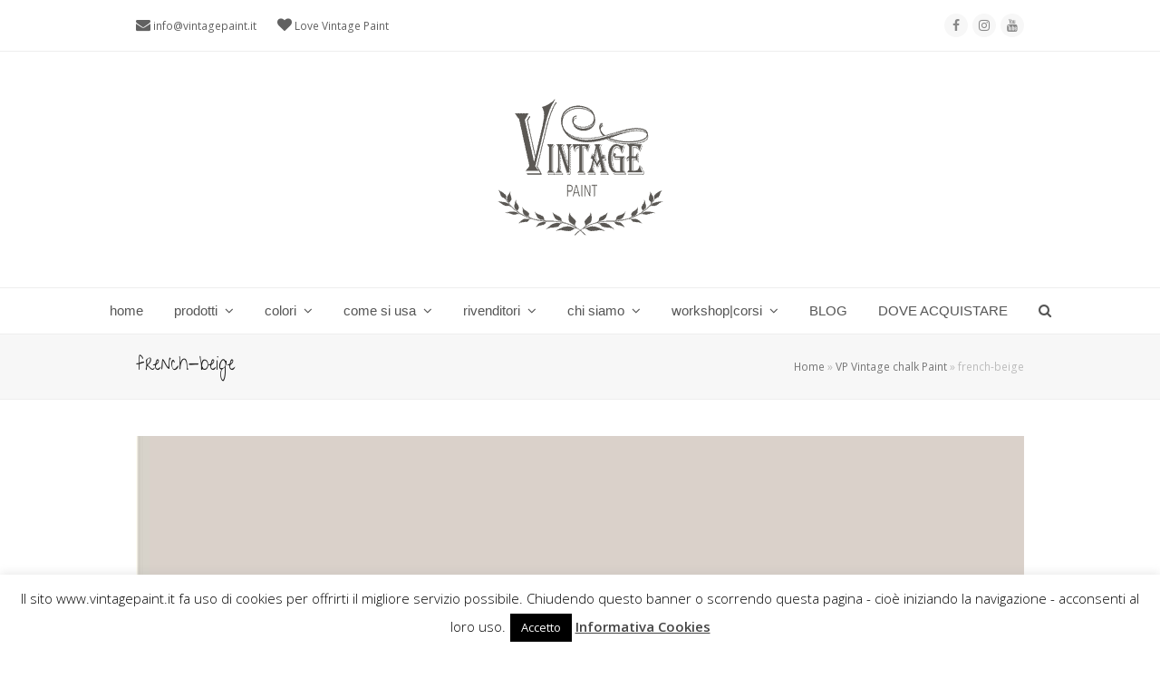

--- FILE ---
content_type: text/html; charset=UTF-8
request_url: https://vintagepaint.it/vintage-chalk-paint-vernici-shabby-chic/french-beige-5/
body_size: 21470
content:
<!doctype html><html lang="it-IT" itemscope itemtype="http://schema.org/WebPage"><head><meta charset="UTF-8"><link rel="profile" href="https://gmpg.org/xfn/11"><style>#wpadminbar #wp-admin-bar-wccp_free_top_button .ab-icon:before {
	content: "\f160";
	color: #02CA02;
	top: 3px;
}
#wpadminbar #wp-admin-bar-wccp_free_top_button .ab-icon {
	transform: rotate(45deg);
}</style><meta name='robots' content='index, follow, max-image-preview:large, max-snippet:-1, max-video-preview:-1' /><meta name="generator" content="Total WordPress Theme v5.0.8"><meta name="viewport" content="width=device-width, initial-scale=1"><meta http-equiv="X-UA-Compatible" content="IE=edge" /><title>french-beige - vintagepaint</title><link rel="canonical" href="https://vintagepaint.it/wp-content/uploads/2014/10/french-beige4.jpg" /><meta property="og:locale" content="it_IT" /><meta property="og:type" content="article" /><meta property="og:title" content="french-beige - vintagepaint" /><meta property="og:url" content="https://vintagepaint.it/wp-content/uploads/2014/10/french-beige4.jpg" /><meta property="og:site_name" content="vintagepaint" /><meta property="og:image" content="https://vintagepaint.it/wp-content/uploads/2014/10/french-beige4.jpg" /><meta property="og:image:width" content="1250" /><meta property="og:image:height" content="1250" /><meta property="og:image:type" content="image/jpeg" /> <script type="application/ld+json" class="yoast-schema-graph">{"@context":"https://schema.org","@graph":[{"@type":"Organization","@id":"https://vintagepaint.it/#organization","name":"vintagepaint","url":"https://vintagepaint.it/","sameAs":[],"logo":{"@type":"ImageObject","inLanguage":"it-IT","@id":"https://vintagepaint.it/#/schema/logo/image/","url":"https://vintagepaint.it/wp-content/uploads/2021/12/VP-logo-grigio-HP.png","contentUrl":"https://vintagepaint.it/wp-content/uploads/2021/12/VP-logo-grigio-HP.png","width":200,"height":200,"caption":"vintagepaint"},"image":{"@id":"https://vintagepaint.it/#/schema/logo/image/"}},{"@type":"WebSite","@id":"https://vintagepaint.it/#website","url":"https://vintagepaint.it/","name":"vintagepaint","description":"Vintage chalk paint la vernice shabby certificata Ecolabel","publisher":{"@id":"https://vintagepaint.it/#organization"},"potentialAction":[{"@type":"SearchAction","target":{"@type":"EntryPoint","urlTemplate":"https://vintagepaint.it/?s={search_term_string}"},"query-input":"required name=search_term_string"}],"inLanguage":"it-IT"},{"@type":"ImageObject","inLanguage":"it-IT","@id":"https://vintagepaint.it/wp-content/uploads/2014/10/french-beige4.jpg#primaryimage","url":"https://vintagepaint.it/wp-content/uploads/2014/10/french-beige4.jpg","contentUrl":"https://vintagepaint.it/wp-content/uploads/2014/10/french-beige4.jpg","width":1250,"height":1250},{"@type":"WebPage","@id":"https://vintagepaint.it/wp-content/uploads/2014/10/french-beige4.jpg","url":"https://vintagepaint.it/wp-content/uploads/2014/10/french-beige4.jpg","name":"french-beige - vintagepaint","isPartOf":{"@id":"https://vintagepaint.it/#website"},"primaryImageOfPage":{"@id":"https://vintagepaint.it/wp-content/uploads/2014/10/french-beige4.jpg#primaryimage"},"image":{"@id":"https://vintagepaint.it/wp-content/uploads/2014/10/french-beige4.jpg#primaryimage"},"thumbnailUrl":"https://vintagepaint.it/wp-content/uploads/2014/10/french-beige4.jpg","datePublished":"2014-10-11T14:09:01+00:00","dateModified":"2014-10-11T14:09:01+00:00","breadcrumb":{"@id":"https://vintagepaint.it/wp-content/uploads/2014/10/french-beige4.jpg#breadcrumb"},"inLanguage":"it-IT","potentialAction":[{"@type":"ReadAction","target":["https://vintagepaint.it/wp-content/uploads/2014/10/french-beige4.jpg"]}]},{"@type":"BreadcrumbList","@id":"https://vintagepaint.it/wp-content/uploads/2014/10/french-beige4.jpg#breadcrumb","itemListElement":[{"@type":"ListItem","position":1,"name":"Home","item":"https://vintagepaint.it/"},{"@type":"ListItem","position":2,"name":"VP Vintage chalk Paint","item":"https://vintagepaint.it/vintage-chalk-paint-vernici-shabby-chic/"},{"@type":"ListItem","position":3,"name":"french-beige"}]}]}</script> <link rel='dns-prefetch' href='//fonts.googleapis.com' /><link rel='dns-prefetch' href='//s.w.org' /><link rel="alternate" type="application/rss+xml" title="vintagepaint &raquo; Feed" href="https://vintagepaint.it/feed/" /><link rel='stylesheet' id='js_composer_front-css'  href='https://vintagepaint.it/wp-content/plugins/js_composer/assets/css/js_composer.min.css?ver=6.5.0' media='all' /><link rel='stylesheet' id='cookie-law-info-css'  href='https://vintagepaint.it/wp-content/cache/autoptimize/css/autoptimize_single_20e8490fab0dcf7557a5c8b54494db6f.css?ver=3.3.9.1' media='all' /><link rel='stylesheet' id='cookie-law-info-gdpr-css'  href='https://vintagepaint.it/wp-content/cache/autoptimize/css/autoptimize_single_359aca8a88b2331aa34ac505acad9911.css?ver=3.3.9.1' media='all' /><link rel='stylesheet' id='wpex-google-font-open-sans-css'  href='//fonts.googleapis.com/css2?family=Open+Sans:ital,wght@0,100;0,200;0,300;0,400;0,500;0,600;0,700;0,800;0,900;1,100;1,200;1,300;1,400;1,500;1,600;1,700;1,800;1,900&#038;display=swap&#038;subset=latin' media='all' /><link rel='stylesheet' id='wpex-google-font-give-you-glory-css'  href='//fonts.googleapis.com/css2?family=Give+You+Glory:ital,wght@0,100;0,200;0,300;0,400;0,500;0,600;0,700;0,800;0,900;1,100;1,200;1,300;1,400;1,500;1,600;1,700;1,800;1,900&#038;display=swap&#038;subset=latin' media='all' /><link rel='stylesheet' id='wpex-style-css'  href='https://vintagepaint.it/wp-content/cache/autoptimize/css/autoptimize_single_90056205cb5d95a7194c2827da0eae22.css?ver=5.0.8' media='all' /><link rel='stylesheet' id='wpex-mobile-menu-breakpoint-max-css'  href='https://vintagepaint.it/wp-content/cache/autoptimize/css/autoptimize_single_5d0302af144e5a203b01a0b107274c68.css?ver=5.0.8' media='only screen and (max-width:959px)' /><link rel='stylesheet' id='wpex-mobile-menu-breakpoint-min-css'  href='https://vintagepaint.it/wp-content/themes/Total/assets/css/wpex-mobile-menu-breakpoint-min.css?ver=5.0.8' media='only screen and (min-width:960px)' /><link rel='stylesheet' id='wpex-wpbakery-css'  href='https://vintagepaint.it/wp-content/cache/autoptimize/css/autoptimize_single_ed477d8d02f6e2224105b4da030b8607.css?ver=5.0.8' media='all' /><link rel='stylesheet' id='ticons-css'  href='https://vintagepaint.it/wp-content/themes/Total/assets/lib/ticons/css/ticons.min.css?ver=5.0.8' media='all' /><link rel='stylesheet' id='vcex-shortcodes-css'  href='https://vintagepaint.it/wp-content/cache/autoptimize/css/autoptimize_single_23284556b1cdfd660ac462f48bfda1ea.css?ver=5.0.8' media='all' /><link rel='stylesheet' id='sib-front-css-css'  href='https://vintagepaint.it/wp-content/cache/autoptimize/css/autoptimize_single_af1456e33d7180e00002f436e794138b.css?ver=46d74e0a811a33824eeffbac084aac52' media='all' /> <script defer src='https://vintagepaint.it/wp-includes/js/jquery/jquery.min.js?ver=3.6.0' id='jquery-core-js'></script> <script defer src='https://vintagepaint.it/wp-includes/js/jquery/jquery-migrate.min.js?ver=3.3.2' id='jquery-migrate-js'></script> <script defer id="cookie-law-info-js-extra" src="[data-uri]"></script> <script defer src='https://vintagepaint.it/wp-content/cache/autoptimize/js/autoptimize_single_c5592a6fda4d0b779f56db2d5ddac010.js?ver=3.3.9.1' id='cookie-law-info-js'></script> <script defer id="sib-front-js-js-extra" src="[data-uri]"></script> <script defer src='https://vintagepaint.it/wp-content/cache/autoptimize/js/autoptimize_single_84e18e27eece4754ccb51cd2b604c6b5.js?ver=1768564432' id='sib-front-js-js'></script> <link rel="https://api.w.org/" href="https://vintagepaint.it/wp-json/" /><link rel="alternate" type="application/json" href="https://vintagepaint.it/wp-json/wp/v2/media/392" /><link rel="EditURI" type="application/rsd+xml" title="RSD" href="https://vintagepaint.it/xmlrpc.php?rsd" /><link rel="wlwmanifest" type="application/wlwmanifest+xml" href="https://vintagepaint.it/wp-includes/wlwmanifest.xml" /><link rel='shortlink' href='https://vintagepaint.it/?p=392' /><link rel="alternate" type="application/json+oembed" href="https://vintagepaint.it/wp-json/oembed/1.0/embed?url=https%3A%2F%2Fvintagepaint.it%2Fvintage-chalk-paint-vernici-shabby-chic%2Ffrench-beige-5%2F" /><link rel="alternate" type="text/xml+oembed" href="https://vintagepaint.it/wp-json/oembed/1.0/embed?url=https%3A%2F%2Fvintagepaint.it%2Fvintage-chalk-paint-vernici-shabby-chic%2Ffrench-beige-5%2F&#038;format=xml" /> <script defer id="wpcp_disable_selection" src="[data-uri]"></script> <script defer id="wpcp_disable_Right_Click" src="[data-uri]"></script> <style>.unselectable
{
-moz-user-select:none;
-webkit-user-select:none;
cursor: default;
}
html
{
-webkit-touch-callout: none;
-webkit-user-select: none;
-khtml-user-select: none;
-moz-user-select: none;
-ms-user-select: none;
user-select: none;
-webkit-tap-highlight-color: rgba(0,0,0,0);
}</style> <script defer id="wpcp_css_disable_selection" src="[data-uri]"></script> <link rel="icon" href="https://vintagepaint.it/wp-content/uploads/2014/10/favicon.jpg" sizes="32x32"><link rel="shortcut icon" href="https://vintagepaint.it/wp-content/uploads/2014/10/favicon.jpg"><link rel="apple-touch-icon" href="https://vintagepaint.it/wp-content/uploads/2014/10/favicon.jpg" sizes="57x57" ><link rel="apple-touch-icon" href="https://vintagepaint.it/wp-content/uploads/2015/07/favicon-ipad.jpg" sizes="76x76" ><link rel="apple-touch-icon" href="https://vintagepaint.it/wp-content/uploads/2015/07/favicon-iphone.jpg" sizes="120x120"><link rel="apple-touch-icon" href="https://vintagepaint.it/wp-content/uploads/2015/07/favicon-ipad-retina.png" sizes="114x114"><link rel="preload" href="https://vintagepaint.it/wp-content/themes/Total/assets/lib/ticons/fonts/ticons-webfont.woff2" type="font/woff2" as="font" crossorigin><script defer type="text/javascript" src="https://cdn.brevo.com/js/sdk-loader.js"></script> <script defer src="[data-uri]"></script><script defer type="text/javascript" src="https://cdn.by.wonderpush.com/sdk/1.1/wonderpush-loader.min.js"></script> <script defer src="[data-uri]"></script><noscript><style>body .wpex-vc-row-stretched, body .vc_row-o-full-height { visibility: visible; }</style></noscript><style id="wp-custom-css">#site-navigation .dropdown-menu ul.sub-menu li.menu-item a:hover{color:#769abf}.vc_separator.vc_separator_align_center h4{text-align:center;font-family:inherit;color:#769abf;padding:15px 15px;font-size:30px}.wpb_accordion .wpb_accordion_wrapper .wpb_accordion_header{background-color:#769abf!important}.wpb_accordion .wpb_accordion_wrapper .wpb_accordion_header a{color:#fff!important}.wpb_accordion .wpb_accordion_wrapper h3 a:before{color:#fff!important}.vc_toggle_default .vc_toggle_title{background-color:#769abf!important}.vc_toggle_default.vc_toggle_color_default .vc_toggle_title h4:before{color:#fff!important}.vc_toggle_default.vc_toggle_color_default .vc_toggle_title h4{color:#fff!important}</style><noscript><style>.wpb_animate_when_almost_visible { opacity: 1; }</style></noscript><style data-type="wpex-css" id="wpex-css">/*ACCENT HOVER COLOR*/.wpex-bg-accent_alt,.wpex-hover-bg-accent_alt:hover,.post-edit a:hover,.theme-button:hover,input[type="submit"]:hover,button:hover,.button:hover,.active >.theme-button,.theme-button.active,.wpex-carousel .owl-prev:hover,.wpex-carousel .owl-next:hover,#site-navigation .menu-button >a >span.link-inner:hover{background-color:#769abf}.wpex-text-accent_alt,.wpex-hover-text-accent_alt:hover{color:#769abf}/*TYPOGRAPHY*/body{font-family:"Open Sans",sans-serif;font-weight:400;font-size:13px}#site-navigation .dropdown-menu .link-inner{font-family:Century Gothic,CenturyGothic,AppleGothic,sans-serif;font-weight:400;font-size:15px}h1,h2,h3,h4,h5,h6,.theme-heading,.page-header-title,.wpex-heading,.vcex-heading,.entry-title{font-family:"Give You Glory"}h1,.wpex-h1{font-family:"Give You Glory"}h2,.wpex-h2{font-family:"Give You Glory";font-weight:500}.footer-widget .widget-title{font-family:"Give You Glory";font-weight:500;font-size:20px}/*CUSTOMIZER STYLING*/a,h1 a:hover,h2 a:hover,h3 a:hover,h4 a:hover,h5 a:hover,h6 a:hover,.entry-title a:hover,.meta a:hover,.wpex-heading a:hover,.vcex-module a:hover .wpex-heading,.vcex-icon-box-link-wrap:hover .wpex-heading{color:#769abf}.theme-button,input[type="submit"],button,#site-navigation .menu-button >a >span.link-inner,.button,.added_to_cart{background-color:#769abf}.container,.boxed-main-layout #wrap{width:1366px}.toggle-bar-btn{border-top-color:#769abf;border-right-color:#769abf}#toggle-bar-wrap{background:#769abf}#site-header{background-color:#ffffff}#site-header-sticky-wrapper{background-color:#ffffff}#site-header-sticky-wrapper.is-sticky #site-header{background-color:#ffffff}.footer-has-reveal #site-header{background-color:#ffffff}#searchform-header-replace{background-color:#ffffff}body.wpex-has-vertical-header #site-header{background-color:#ffffff}.wpex-sticky-header-holder.is-sticky #site-header{opacity:0.95}#site-navigation .dropdown-menu >li.menu-item >a:hover,#site-navigation .dropdown-menu >li.menu-item.dropdown.sfHover >a{color:#769abf}#site-navigation .dropdown-menu >li.menu-item.current-menu-item >a,#site-navigation .dropdown-menu >li.menu-item.current-menu-parent >a{color:#769abf}.wpex-dropdown-top-border #site-navigation .dropdown-menu li.menu-item ul.sub-menu{border-top-color:#769abf!important}.header-drop-widget{border-top-color:#769abf!important}#site-header #site-navigation .dropdown-menu ul.sub-menu >li.menu-item.current-menu-item >a{color:#769abf}#sidr-main{background-color:#ffffff}#sidr-main li,#sidr-main ul,.sidr-class-mobile-menu-searchform input,.sidr-class-mobile-menu-searchform{border-color:#769abf}.sidr a:hover,.sidr-class-menu-item-has-children.active >a{color:#769abf}#sidebar .widget-title{color:#769abf}#footer-callout-wrap{background-color:#999999;color:#ffffff}#footer-callout .theme-button{background:#d2d2d2;color:#4f4f4f}#footer-callout .theme-button:hover{background:#4f4f4f;color:#ffffff}.footer-widget .widget-title{color:#ffffff}.vc_column-inner{margin-bottom:40px}@media only screen and (min-width:960px){body.has-sidebar .content-area,.wpex-content-w{width:800px}#sidebar{width:350px}}@media only screen and (max-width:767px){.container,.boxed-main-layout #wrap{width:90%}}@media only screen and (min-width:960px) and (max-width:1280px){.container,.boxed-main-layout #wrap{width:980px}body.has-sidebar .content-area,.wpex-content-w{width:680px}#sidebar{width:250px}}@media only screen and (min-width:768px) and (max-width:959px){.container,.boxed-main-layout #wrap{width:700px}body.has-sidebar .content-area,.wpex-content-w{width:100%}#sidebar{width:100%}}@media only screen and (min-width:480px) and (max-width:767px){.container,.boxed-main-layout #wrap{width:90%}}</style> <script defer id="ze-snippet" src="https://static.zdassets.com/ekr/snippet.js?key=252bcc77-73c9-45b6-89b7-0b40bf7157ce"></script> </head><body data-rsssl=1 class="attachment attachment-template-default attachmentid-392 attachment-jpeg wp-custom-logo wp-embed-responsive unselectable wpex-theme wpex-responsive full-width-main-layout no-composer wpex-live-site wpex-has-primary-bottom-spacing content-full-width has-topbar sidebar-widget-icons hasnt-overlay-header wpex-mobile-toggle-menu-icon_buttons has-mobile-menu wpex-share-p-horizontal wpex-disable-mm-focus-styles wpb-js-composer js-comp-ver-6.5.0 vc_responsive"><div class="wpex-site-overlay"></div> <a href="#content" class="skip-to-content">skip to Main Content</a><span data-ls_id="#site_top"></span><div id="outer-wrap" class="wpex-clr"><div id="wrap" class="wpex-clr"><div id="top-bar-wrap" class="wpex-text-sm wpex-border-b wpex-border-main wpex-border-solid"><div id="top-bar" class="container wpex-relative wpex-py-15 wpex-md-flex wpex-justify-between wpex-items-center wpex-text-center wpex-md-text-initial"><div id="top-bar-content" class="has-content top-bar-left wpex-clr"> <span class="ticon ticon-envelope" style="color:000;font-size:16px;"></span> <a href="mailto:info@vintagepaint.it">info@vintagepaint.it</a> <span class="ticon ticon-heart" style="color:000;margin-left:20px;font-size:16px;"></span> Love Vintage Paint</div><div id="top-bar-social" class="top-bar-right wpex-mt-10 wpex-md-mt-0 social-style-flat-round"><ul id="top-bar-social-list" class="wpex-inline-block wpex-list-none wpex-align-bottom wpex-m-0 wpex-last-mr-0"><li class="wpex-inline-block wpex-mr-5"><a href="https://www.facebook.com/VintagePaintItalia" title="Facebook" target="_blank" class="wpex-facebook wpex-social-btn wpex-social-btn-flat wpex-social-color-hover wpex-round" rel="noopener noreferrer"><span class="ticon ticon-facebook" aria-hidden="true"></span><span class="screen-reader-text">Facebook</span></a></li><li class="wpex-inline-block wpex-mr-5"><a href="https://www.instagram.com/vintagepaintitalia/" title="Instagram" target="_blank" class="wpex-instagram wpex-social-btn wpex-social-btn-flat wpex-social-color-hover wpex-round" rel="noopener noreferrer"><span class="ticon ticon-instagram" aria-hidden="true"></span><span class="screen-reader-text">Instagram</span></a></li><li class="wpex-inline-block wpex-mr-5"><a href="https://www.youtube.com/c/VintagePaintItalia" title="Youtube" target="_blank" class="wpex-youtube wpex-social-btn wpex-social-btn-flat wpex-social-color-hover wpex-round" rel="noopener noreferrer"><span class="ticon ticon-youtube" aria-hidden="true"></span><span class="screen-reader-text">Youtube</span></a></li></ul></div></div></div><header id="site-header" class="header-three wpex-full-width wpex-dropdowns-shadow-one custom-bg dyn-styles wpex-clr" itemscope="itemscope" itemtype="http://schema.org/WPHeader"><div id="site-header-inner" class="container wpex-clr"><div id="site-logo" class="site-branding header-three-logo wpex-clr"><div id="site-logo-inner" class="wpex-clr"><a id="site-logo-link" href="https://vintagepaint.it/" rel="home" class="main-logo"><img src="https://vintagepaint.it/wp-content/uploads/2021/12/VP-logo-grigio-HP.png" alt="vintagepaint" class="logo-img" data-no-retina data-skip-lazy /></a></div></div><div id="mobile-menu" class="wpex-mobile-menu-toggle show-at-mm-breakpoint"><div class="wpex-inline-flex wpex-items-center"> <a href="#" class="mobile-menu-toggle" role="button" aria-label="Toggle Mobile menu" aria-expanded="false"><span class="wpex-bars" aria-hidden="true"><span></span></span></a></div></div></div><div id="site-navigation-wrap" class="navbar-style-three fixed-nav wpex-dropdown-top-border hide-at-mm-breakpoint wpex-clr"><nav id="site-navigation" class="navigation main-navigation main-navigation-three wpex-clr container" itemscope="itemscope" itemtype="http://schema.org/SiteNavigationElement" aria-label="Main menu"><ul id="menu-principale" class="dropdown-menu main-navigation-ul sf-menu"><li id="menu-item-101" class="menu-item menu-item-type-post_type menu-item-object-page menu-item-home menu-item-101"><a href="https://vintagepaint.it/"><span class="link-inner">home</span></a></li><li id="menu-item-538" class="menu-item menu-item-type-custom menu-item-object-custom menu-item-has-children dropdown menu-item-538"><a href="#"><span class="link-inner">prodotti <span class="nav-arrow top-level ticon ticon-angle-down" aria-hidden="true"></span></span></a><ul class="sub-menu"><li id="menu-item-6029" class="menu-item menu-item-type-post_type menu-item-object-page menu-item-6029"><a href="https://vintagepaint.it/vintage-chalk-paint-vernici-shabby-chic/"><span class="link-inner">VP Vintage chalk Paint</span></a></li><li id="menu-item-3084" class="menu-item menu-item-type-post_type menu-item-object-page menu-item-3084"><a href="https://vintagepaint.it/vintage-effetto-cemento-industrial/"><span class="link-inner">VP Vintage Industrial effetto cemento</span></a></li><li id="menu-item-7513" class="menu-item menu-item-type-post_type menu-item-object-page menu-item-has-children dropdown menu-item-7513"><a href="https://vintagepaint.it/finiture-protettive-vernici-gesso-shabby-chic/"><span class="link-inner">finiture protettive<span class="nav-arrow second-level ticon ticon-angle-right" aria-hidden="true"></span></span></a><ul class="sub-menu"><li id="menu-item-544" class="menu-item menu-item-type-post_type menu-item-object-page menu-item-544"><a href="https://vintagepaint.it/finitura-cera-vintage-chalk-paint-shabby-chic/"><span class="link-inner">cera</span></a></li><li id="menu-item-1507" class="menu-item menu-item-type-post_type menu-item-object-page menu-item-1507"><a href="https://vintagepaint.it/finitura-vernice-protettiva-opaca-vintage-ultra-matt/"><span class="link-inner">vernice trasparente</span></a></li></ul></li><li id="menu-item-7521" class="menu-item menu-item-type-post_type menu-item-object-page menu-item-has-children dropdown menu-item-7521"><a href="https://vintagepaint.it/primer-fondi-antimacchia-aggrappante-antitannino-vernici-gesso-shabby-chic/"><span class="link-inner">primer e fondi<span class="nav-arrow second-level ticon ticon-angle-right" aria-hidden="true"></span></span></a><ul class="sub-menu"><li id="menu-item-7503" class="menu-item menu-item-type-post_type menu-item-object-page menu-item-7503"><a href="https://vintagepaint.it/primer-sigillante-fondo-aggrappante-antimacchia/"><span class="link-inner">primer|sigillante aggrappante</span></a></li><li id="menu-item-7502" class="menu-item menu-item-type-post_type menu-item-object-page menu-item-7502"><a href="https://vintagepaint.it/primer-fondo-base-antitannino-antimacchia/"><span class="link-inner">primer antitannino antimacchia</span></a></li></ul></li><li id="menu-item-8114" class="menu-item menu-item-type-post_type menu-item-object-page menu-item-has-children dropdown menu-item-8114"><a href="https://vintagepaint.it/polveri-effetti-decorativi-materici-patina-shabby-chic/"><span class="link-inner">polveri per effetti decorativi<span class="nav-arrow second-level ticon ticon-angle-right" aria-hidden="true"></span></span></a><ul class="sub-menu"><li id="menu-item-8128" class="menu-item menu-item-type-post_type menu-item-object-page menu-item-8128"><a href="https://vintagepaint.it/polvere-salina-strutturante-patina-scrostata-effetto-chippy/"><span class="link-inner">polvere salina strutturante</span></a></li><li id="menu-item-3774" class="menu-item menu-item-type-post_type menu-item-object-page menu-item-3774"><a href="https://vintagepaint.it/polvere-per-stencil-a-rilievo-3d/"><span class="link-inner">polvere materica per stencil a rilievo 3d</span></a></li><li id="menu-item-7174" class="menu-item menu-item-type-post_type menu-item-object-page menu-item-7174"><a href="https://vintagepaint.it/polvere-antichizzante-patine-antiche/"><span class="link-inner">polvere antichizzante per patine antiche</span></a></li></ul></li><li id="menu-item-7516" class="menu-item menu-item-type-post_type menu-item-object-page menu-item-7516"><a href="https://vintagepaint.it/craquele/"><span class="link-inner">craquelè</span></a></li><li id="menu-item-3030" class="menu-item menu-item-type-custom menu-item-object-custom menu-item-has-children dropdown menu-item-3030"><a href="#"><span class="link-inner">accessori decorativi<span class="nav-arrow second-level ticon ticon-angle-right" aria-hidden="true"></span></span></a><ul class="sub-menu"><li id="menu-item-543" class="menu-item menu-item-type-post_type menu-item-object-page menu-item-543"><a href="https://vintagepaint.it/pennelli-vintage-paint-vernici-shabby-chic/"><span class="link-inner">pennelli</span></a></li><li id="menu-item-966" class="menu-item menu-item-type-post_type menu-item-object-page menu-item-966"><a href="https://vintagepaint.it/carte-da-parati-tappezzeria-decorare-pareti/"><span class="link-inner">carta da parati</span></a></li><li id="menu-item-540" class="menu-item menu-item-type-post_type menu-item-object-page menu-item-540"><a href="https://vintagepaint.it/stencil-decorare-mobili-pareti-shabby-chic/"><span class="link-inner">stencil</span></a></li><li id="menu-item-8068" class="menu-item menu-item-type-post_type menu-item-object-page menu-item-8068"><a href="https://vintagepaint.it/fregi-decorativi-modellabili-woodwill/"><span class="link-inner">fregi decorativi modellabili</span></a></li><li id="menu-item-3357" class="menu-item menu-item-type-post_type menu-item-object-page menu-item-3357"><a href="https://vintagepaint.it/fregi-decorativi/"><span class="link-inner">fregi decorativi</span></a></li><li id="menu-item-1718" class="menu-item menu-item-type-post_type menu-item-object-page menu-item-1718"><a href="https://vintagepaint.it/rullo-decorativo/"><span class="link-inner">rullo decorativo</span></a></li><li id="menu-item-6309" class="menu-item menu-item-type-post_type menu-item-object-page menu-item-6309"><a href="https://vintagepaint.it/timbri-decorativi-riutilizzabili-shabby-chic-fai-da-te/"><span class="link-inner">timbri decorativi shabby chic</span></a></li><li id="menu-item-5825" class="menu-item menu-item-type-post_type menu-item-object-page menu-item-5825"><a href="https://vintagepaint.it/decorazioni-per-mobili-scritte-shabby-chic-per-trasferimento-immagine/"><span class="link-inner">scritte e decorazioni shabby chic</span></a></li><li id="menu-item-542" class="menu-item menu-item-type-post_type menu-item-object-page menu-item-542"><a href="https://vintagepaint.it/scatole-cartone-supporti-grezzi-da-decorare/"><span class="link-inner">supporti da decorare</span></a></li><li id="menu-item-541" class="menu-item menu-item-type-post_type menu-item-object-page menu-item-541"><a href="https://vintagepaint.it/accessori/"><span class="link-inner">altri accessori VP</span></a></li></ul></li><li id="menu-item-3029" class="menu-item menu-item-type-custom menu-item-object-custom menu-item-has-children dropdown menu-item-3029"><a href="#"><span class="link-inner">guida e libri<span class="nav-arrow second-level ticon ticon-angle-right" aria-hidden="true"></span></span></a><ul class="sub-menu"><li id="menu-item-3120" class="menu-item menu-item-type-post_type menu-item-object-page menu-item-3120"><a href="https://vintagepaint.it/guida-uso-vintage-chalk-paint/"><span class="link-inner">guida Vintage Paint</span></a></li><li id="menu-item-1543" class="menu-item menu-item-type-post_type menu-item-object-page menu-item-1543"><a href="https://vintagepaint.it/libro-vintage-paint/"><span class="link-inner">libri Vintage Paint</span></a></li></ul></li></ul></li><li id="menu-item-2698" class="menu-item menu-item-type-custom menu-item-object-custom menu-item-has-children dropdown menu-item-2698"><a href="#"><span class="link-inner">colori <span class="nav-arrow top-level ticon ticon-angle-down" aria-hidden="true"></span></span></a><ul class="sub-menu"><li id="menu-item-107" class="menu-item menu-item-type-post_type menu-item-object-page menu-item-107"><a href="https://vintagepaint.it/colori/"><span class="link-inner">colori VP</span></a></li><li id="menu-item-2759" class="menu-item menu-item-type-post_type menu-item-object-page menu-item-2759"><a href="https://vintagepaint.it/colori-murali-vintage-chalk-paint/"><span class="link-inner">colori murali VP</span></a></li><li id="menu-item-2776" class="menu-item menu-item-type-post_type menu-item-object-page menu-item-2776"><a href="https://vintagepaint.it/colori-metallizzati/"><span class="link-inner">colori metallici VP</span></a></li><li id="menu-item-6964" class="menu-item menu-item-type-post_type menu-item-object-page menu-item-6964"><a href="https://vintagepaint.it/colori-vp-vernice-effetto-cemento-stile-industriale/"><span class="link-inner">colori VP effetto cemento</span></a></li><li id="menu-item-4683" class="menu-item menu-item-type-post_type menu-item-object-page menu-item-4683"><a href="https://vintagepaint.it/mixare-i-colori-vintage-chalk-paint/"><span class="link-inner">mixare i colori VP</span></a></li><li id="menu-item-2986" class="menu-item menu-item-type-post_type menu-item-object-page menu-item-2986"><a href="https://vintagepaint.it/abbinamenti-colori-vintage-chalk-paint/"><span class="link-inner">palette colori VP</span></a></li></ul></li><li id="menu-item-547" class="menu-item menu-item-type-custom menu-item-object-custom menu-item-has-children dropdown menu-item-547"><a href="#"><span class="link-inner">come si usa <span class="nav-arrow top-level ticon ticon-angle-down" aria-hidden="true"></span></span></a><ul class="sub-menu"><li id="menu-item-258" class="menu-item menu-item-type-post_type menu-item-object-page menu-item-258"><a href="https://vintagepaint.it/istruzioni/"><span class="link-inner">istruzioni &#038; domande VP</span></a></li><li id="menu-item-6985" class="menu-item menu-item-type-post_type menu-item-object-page menu-item-6985"><a href="https://vintagepaint.it/come-si-usa-vernice-effetto-cemento/"><span class="link-inner">Istruzioni VP effetto cemento</span></a></li><li id="menu-item-7021" class="menu-item menu-item-type-post_type menu-item-object-page menu-item-7021"><a href="https://vintagepaint.it/faq-vernice-effetto-cemento-industriale/"><span class="link-inner">domande VP effetto cemento</span></a></li><li id="menu-item-113" class="menu-item menu-item-type-post_type menu-item-object-page menu-item-113"><a href="https://vintagepaint.it/prove-pratiche/"><span class="link-inner">TUTORIAL</span></a></li></ul></li><li id="menu-item-693" class="menu-item menu-item-type-custom menu-item-object-custom menu-item-has-children dropdown menu-item-693"><a href="#"><span class="link-inner">rivenditori <span class="nav-arrow top-level ticon ticon-angle-down" aria-hidden="true"></span></span></a><ul class="sub-menu"><li id="menu-item-6031" class="menu-item menu-item-type-post_type menu-item-object-page menu-item-6031"><a href="https://vintagepaint.it/punti-vendita-3-2-2/"><span class="link-inner">punti vendita</span></a></li><li id="menu-item-535" class="menu-item menu-item-type-post_type menu-item-object-page menu-item-535"><a href="https://vintagepaint.it/diventare-rivenditore/"><span class="link-inner">diventare rivenditore</span></a></li><li id="menu-item-5057" class="menu-item menu-item-type-post_type menu-item-object-page menu-item-5057"><a href="https://vintagepaint.it/videocorso-tecnica-shabby/"><span class="link-inner">videocorso tecnica shabby</span></a></li></ul></li><li id="menu-item-696" class="menu-item menu-item-type-custom menu-item-object-custom menu-item-has-children dropdown menu-item-696"><a href="#"><span class="link-inner">chi siamo <span class="nav-arrow top-level ticon ticon-angle-down" aria-hidden="true"></span></span></a><ul class="sub-menu"><li id="menu-item-261" class="menu-item menu-item-type-post_type menu-item-object-page menu-item-261"><a href="https://vintagepaint.it/chi-siamo/"><span class="link-inner">chi siamo</span></a></li><li id="menu-item-621" class="menu-item menu-item-type-post_type menu-item-object-page menu-item-621"><a href="https://vintagepaint.it/contatti-2/"><span class="link-inner">contatti</span></a></li><li id="menu-item-7400" class="menu-item menu-item-type-post_type menu-item-object-page menu-item-7400"><a href="https://vintagepaint.it/recensioni-vintage-chalk-paint/"><span class="link-inner">recensioni</span></a></li></ul></li><li id="menu-item-116" class="menu-item menu-item-type-post_type menu-item-object-page menu-item-has-children dropdown menu-item-116"><a href="https://vintagepaint.it/corsi/"><span class="link-inner">workshop|corsi <span class="nav-arrow top-level ticon ticon-angle-down" aria-hidden="true"></span></span></a><ul class="sub-menu"><li id="menu-item-5037" class="menu-item menu-item-type-post_type menu-item-object-page menu-item-5037"><a href="https://vintagepaint.it/corsi-tecnica-shabby-chic-ricolorare-mobili-chalk-paint/"><span class="link-inner">corsi tecnica shabby per privati</span></a></li><li id="menu-item-5038" class="menu-item menu-item-type-post_type menu-item-object-page menu-item-5038"><a href="https://vintagepaint.it/corsi-negozi-tecnica-shabby-chic-ricolorare-mobili-chalk-paint/"><span class="link-inner">corsi tecnica shabby per rivenditori</span></a></li></ul></li><li id="menu-item-10578" class="menu-item menu-item-type-post_type menu-item-object-page menu-item-10578"><a href="https://vintagepaint.it/blog-vintage-chalk-paint/"><span class="link-inner">BLOG</span></a></li><li id="menu-item-2441" class="menu-item menu-item-type-custom menu-item-object-custom menu-item-2441"><a href="https://vintagepaint.it/punti-vendita/"><span class="link-inner">DOVE ACQUISTARE</span></a></li><li class="search-toggle-li wpex-menu-extra menu-item"><a href="#" class="site-search-toggle search-dropdown-toggle"><span class="link-inner"><span class="wpex-menu-search-text">Cerca</span><span class="wpex-menu-search-icon ticon ticon-search" aria-hidden="true"></span></span></a><div id="searchform-dropdown" data-placeholder="Cerca" data-disable-autocomplete="true" class="header-searchform-wrap header-drop-widget wpex-invisible wpex-opacity-0 wpex-absolute wpex-shadow wpex-transition-all wpex-duration-200 wpex-translate-Z-0 wpex-text-initial wpex-z-10000 wpex-top-100 wpex-right-0 wpex-bg-white wpex-text-gray-600 wpex-border-accent wpex-border-solid wpex-border-t-3 wpex-p-15"><form method="get" class="searchform" action="https://vintagepaint.it/"> <label> <span class="screen-reader-text">Cerca</span> <input type="search" class="field" name="s" placeholder="Cerca" /> </label> <button type="submit" class="searchform-submit"><span class="ticon ticon-search" aria-hidden="true"></span><span class="screen-reader-text">Submit</span></button></form></div></li></ul></nav></div></header><main id="main" class="site-main wpex-clr"><header class="page-header default-page-header wpex-supports-mods has-aside wpex-relative wpex-mb-40 wpex-bg-gray-100 wpex-py-20 wpex-border-t wpex-border-b wpex-border-solid wpex-border-gray-200 wpex-text-gray-700"><div class="page-header-inner container wpex-md-flex wpex-md-flex-wrap wpex-md-items-center wpex-md-justify-between"><div class="page-header-content wpex-md-mr-15"><h1 class="page-header-title wpex-block wpex-m-0 wpex-inherit-font-family wpex-not-italic wpex-tracking-normal wpex-leading-normal wpex-font-normal wpex-text-2xl wpex-text-gray-900"itemprop="headline"> <span>french-beige</span></h1></div><div class="page-header-aside wpex-md-text-right"><nav class="site-breadcrumbs position-page_header_aside wpex-text-sm"><span class="breadcrumb-trail"><span><span><a href="https://vintagepaint.it/">Home</a> » <span><a href="https://vintagepaint.it/vintage-chalk-paint-vernici-shabby-chic/">VP Vintage chalk Paint</a> » <span class="breadcrumb_last">french-beige</span></span></span></span></span></nav></div></div></header><div class="container wpex-clr"><div id="primary" class="content-area"><div id="content" class="site-content"><div id="attachment-post-media"><img width="980" height="980" src="https://vintagepaint.it/wp-content/uploads/2014/10/french-beige4-1024x1024.jpg" class="wpex-align-middle" alt="" loading="lazy" srcset="https://vintagepaint.it/wp-content/uploads/2014/10/french-beige4-1024x1024.jpg 1024w, https://vintagepaint.it/wp-content/uploads/2014/10/french-beige4-150x150.jpg 150w, https://vintagepaint.it/wp-content/uploads/2014/10/french-beige4-300x300.jpg 300w, https://vintagepaint.it/wp-content/uploads/2014/10/french-beige4.jpg 1250w" sizes="(max-width: 980px) 100vw, 980px" /></div><div id="attachment-post-content" class="entry wpex-mt-20 wpex-clr"></div><div id="attachment-post-footer" class="wpex-mt-20 wpex-last-mb-0"> <strong>Downloads</strong>: <a href="https://vintagepaint.it/wp-content/uploads/2014/10/french-beige4.jpg" title="full (1250x1250)">full (1250x1250)</a> | <a href="https://vintagepaint.it/wp-content/uploads/2014/10/french-beige4-1024x1024.jpg" title="large (980x980)">large (980x980)</a> | <a href="https://vintagepaint.it/wp-content/uploads/2014/10/french-beige4-300x300.jpg" title="medium (300x300)">medium (300x300)</a> | <a href="https://vintagepaint.it/wp-content/uploads/2014/10/french-beige4-150x150.jpg" title="thumbnail (150x150)">thumbnail (150x150)</a></div></div></div></div></main><div id="footer-callout-wrap" class="wpex-bg-gray-100 wpex-py-30 wpex-border-solid wpex-border-gray-200 wpex-border-y wpex-text-gray-700"><div id="footer-callout" class="container wpex-md-flex wpex-md-items-center"><div id="footer-callout-left" class="footer-callout-content wpex-text-xl wpex-md-flex-grow wpex-md-w-75"><h2 style="text-align: center"><strong><span class="white-text">Diventa subito rivenditore ufficiale della Vintage Paint!</span> </strong></h2><p style="text-align: center">Scopri i vantaggi di rivendere questa magica pittura nel tuo negozio</p></div><div id="footer-callout-right" class="footer-callout-button wpex-mt-20 wpex-clr wpex-md-w-25 wpex-md-pl-20 wpex-md-mt-0"><a href="https://vintagepaint.it/diventare-rivenditore/" class="theme-button wpex-block wpex-text-center wpex-py-15 wpex-px-20 wpex-m-0 wpex-text-lg" target="_blank" rel="dofollow noopener noreferrer">SCOPRI COME</a></div></div></div><footer id="footer" class="site-footer wpex-bg-gray-A900 wpex-text-gray-600" itemscope="itemscope" itemtype="http://schema.org/WPFooter"><div id="footer-inner" class="site-footer-inner container wpex-pt-40 wpex-clr"><div id="footer-widgets" class="wpex-row wpex-clr gap-30"><div class="footer-box span_1_of_3 col col-1"><div id="custom_html-2" class="widget_text footer-widget widget wpex-pb-40 wpex-clr widget_custom_html"><div class="textwidget custom-html-widget"><iframe src="https://www.facebook.com/plugins/page.php?href=https%3A%2F%2Fwww.facebook.com%2FVintagePaintItalia%2F&tabs=timeline&width=340&height=500&small_header=false&adapt_container_width=true&hide_cover=false&show_facepile=true&appId=485800454769388" width="340" height="500" style="border:none;overflow:hidden" scrolling="no" frameborder="0" allowfullscreen="true" allow="autoplay; clipboard-write; encrypted-media; picture-in-picture; web-share"></iframe></div></div></div><div class="footer-box span_1_of_3 col col-2"><div id="wpex_recent_posts_thumb-3" class="footer-widget widget wpex-pb-40 wpex-clr widget_wpex_recent_posts_thumb"><div class="widget-title wpex-heading wpex-text-md wpex-mb-20">Ultime news</div><ul class="wpex-widget-recent-posts style-default"><li class="wpex-widget-recent-posts-li wpex-py-15 wpex-border-b wpex-border-solid wpex-border-main wpex-border-t"><a href="https://vintagepaint.it/bianco-natale-con-vintage-chalk-paint/" class="wpex-flex wpex-inherit-color-important wpex-no-underline"><div class="wpex-widget-recent-posts-thumbnail wpex-flex-shrink-0 wpex-mr-15"><img loading="lazy" class="wpex-align-middle" src="https://vintagepaint.it/wp-content/uploads/2025/12/3.12_3_11zon-65x65.webp" alt="Chalk Paint Bianca" width="65" height="65" /></div><div class="wpex-widget-recent-posts-details wpex-flex-grow"><div class="wpex-widget-recent-posts-title wpex-heading wpex-widget-heading">Bianco Natale con Vintage chalk Paint</div><div class="wpex-widget-recent-posts-date wpex-text-sm wpex-opacity-80">12/18/2025</div></div></a></li><li class="wpex-widget-recent-posts-li wpex-py-15 wpex-border-b wpex-border-solid wpex-border-main"><a href="https://vintagepaint.it/black-velvet-il-nero-chalk-piu-misterioso-per-ricolorare-i-tuoi-mobili/" class="wpex-flex wpex-inherit-color-important wpex-no-underline"><div class="wpex-widget-recent-posts-thumbnail wpex-flex-shrink-0 wpex-mr-15"><img loading="lazy" class="wpex-align-middle" src="https://vintagepaint.it/wp-content/uploads/2025/11/black-velvet-VP-65x65.webp" alt="" width="65" height="65" /></div><div class="wpex-widget-recent-posts-details wpex-flex-grow"><div class="wpex-widget-recent-posts-title wpex-heading wpex-widget-heading">Black Velvet: il nero chalk più misterioso per ricolorare i tuoi mobili!</div><div class="wpex-widget-recent-posts-date wpex-text-sm wpex-opacity-80">11/27/2025</div></div></a></li><li class="wpex-widget-recent-posts-li wpex-py-15 wpex-border-b wpex-border-solid wpex-border-main"><a href="https://vintagepaint.it/guida-vintage-chalk-paint/" class="wpex-flex wpex-inherit-color-important wpex-no-underline"><div class="wpex-widget-recent-posts-thumbnail wpex-flex-shrink-0 wpex-mr-15"><img loading="lazy" class="wpex-align-middle" src="https://vintagepaint.it/wp-content/uploads/2025/10/9-cover_11zon-65x65.webp" alt="Istruzioni D'uso Guida Vintage Chalk Paint" width="65" height="65" /></div><div class="wpex-widget-recent-posts-details wpex-flex-grow"><div class="wpex-widget-recent-posts-title wpex-heading wpex-widget-heading">È arrivata la nuova Guida Vintage Paint: impara a ricolorare i mobili senza carteggiare!</div><div class="wpex-widget-recent-posts-date wpex-text-sm wpex-opacity-80">10/16/2025</div></div></a></li><li class="wpex-widget-recent-posts-li wpex-py-15 wpex-border-b wpex-border-solid wpex-border-main"><a href="https://vintagepaint.it/trasforma-casa-colori-brillanti-vintage-chalk-paint/" class="wpex-flex wpex-inherit-color-important wpex-no-underline"><div class="wpex-widget-recent-posts-thumbnail wpex-flex-shrink-0 wpex-mr-15"><img loading="lazy" class="wpex-align-middle" src="https://vintagepaint.it/wp-content/uploads/2025/08/8-3_2_11zon-65x65.webp" alt="Colori Magic Paint Vintage Chalk Paint" width="65" height="65" /></div><div class="wpex-widget-recent-posts-details wpex-flex-grow"><div class="wpex-widget-recent-posts-title wpex-heading wpex-widget-heading">Trasforma la tua casa con i colori brillanti di Vintage Paint</div><div class="wpex-widget-recent-posts-date wpex-text-sm wpex-opacity-80">08/19/2025</div></div></a></li></ul></div></div><div class="footer-box span_1_of_3 col col-3"><div id="wpex_fontawesome_social_widget-2" class="footer-widget widget wpex-pb-40 wpex-clr widget_wpex_fontawesome_social_widget"><div class="widget-title wpex-heading wpex-text-md wpex-mb-20">Seguici su:</div><div class="wpex-fa-social-widget textleft"><ul class="wpex-list-none wpex-m-0 wpex-last-mr-0 wpex-text-md"  style="font-size:30px;"><li class="wpex-inline-block wpex-mb-5 wpex-mr-5"><a href="https://www.instagram.com/vintagepaintitalia/" title="Instagram" class="wpex-instagram wpex-social-btn wpex-social-btn-minimal wpex-social-color-hover wpex-round" rel="noopener noreferrer" target="_blank" style="height:60px;width:60px;line-height:60px;"><span class="ticon ticon-instagram" aria-hidden="true"></span><span class="screen-reader-text">Instagram</span></a></li></ul></div></div><div id="wpex_fontawesome_social_widget-3" class="footer-widget widget wpex-pb-40 wpex-clr widget_wpex_fontawesome_social_widget"><div class="widget-title wpex-heading wpex-text-md wpex-mb-20">Iscriviti al canale:</div><div class="wpex-fa-social-widget textleft"><ul class="wpex-list-none wpex-m-0 wpex-last-mr-0 wpex-text-md"  style="font-size:30px;"><li class="wpex-inline-block wpex-mb-5 wpex-mr-5"><a href="https://www.youtube.com/VintagePaintItalia" title="Youtube" class="wpex-youtube wpex-social-btn wpex-social-btn-minimal wpex-social-color-hover wpex-round" rel="noopener noreferrer" target="_blank" style="height:60px;width:60px;line-height:60px;"><span class="ticon ticon-youtube-play" aria-hidden="true"></span><span class="screen-reader-text">Youtube</span></a></li></ul></div></div><div id="wpex_info_widget-2" class="footer-widget widget wpex-pb-40 wpex-clr widget_wpex_info_widget"><div class="widget-title wpex-heading wpex-text-md wpex-mb-20">Laura Brugnoli</div><ul class="wpex-info-widget wpex-last-mb-0"><li class="wpex-info-widget-address wpex-flex wpex-mb-10"><div class="wpex-info-widget-icon wpex-mr-15"><span class="ticon ticon-map-marker" aria-hidden="true"></span></div><div class="wpex-info-widget-data wpex-flex-grow wpex-last-mb-0"><p>P.IVA 04822320265</p></div></li><li class="wpex-info-widget-email wpex-flex wpex-mb-10"><div class="wpex-info-widget-icon wpex-mr-15"><span class="ticon ticon-envelope" aria-hidden="true"></span></div><div class="wpex-info-widget-data wpex-flex-grow"><a href="mailto:info&#64;vi&#110;&#116;a&#103;&#101;pa&#105;&#110;&#116;&#46;&#105;t" class="wpex-inherit-color">info&#64;vi&#110;&#116;a&#103;&#101;pa&#105;&#110;&#116;&#46;&#105;t</a></div></li></ul></div><div id="text-5" class="footer-widget widget wpex-pb-40 wpex-clr widget_text"><div class="textwidget"><p><a href="https://vintagepaint.it/cookie-policy/">Cookie Policy</a><br /> <a href="https://vintagepaint.it/privacy/">Privacy Policy</a></p></div></div></div></div></div></footer><div id="footer-bottom" class="wpex-bg-gray-900 wpex-py-20 wpex-text-gray-500 wpex-text-sm wpex-text-center"><div id="footer-bottom-inner" class="container"><div class="footer-bottom-flex wpex-clr"><div id="copyright" class="wpex-last-mb-0"><p style="text-align: center"><span class="white-text">Copyright 2014-2026  - Tutti i diritti riservati Laura Brugnoli - testi, immagini e video soggetti a copyright</span></p></div><div id="footer-bottom-menu" class="wpex-mt-10" aria-label="Footer menu"><div class="menu-footer-container"><ul id="menu-footer" class="menu"><li id="menu-item-285" class="menu-item menu-item-type-post_type menu-item-object-page menu-item-285"><a href="https://vintagepaint.it/chi-siamo/">chi siamo</a></li><li id="menu-item-286" class="menu-item menu-item-type-post_type menu-item-object-page menu-item-286"><a href="https://vintagepaint.it/contatti-2/">contatti</a></li><li id="menu-item-676" class="menu-item menu-item-type-post_type menu-item-object-page menu-item-676"><a href="https://vintagepaint.it/corsi/">workshop|corsi</a></li></ul></div></div></div></div></div></div></div><div id="mobile-menu-search" class="wpex-hidden wpex-clr"><form method="get" action="https://vintagepaint.it/" class="mobile-menu-searchform"> <input type="search" name="s" autocomplete="off" placeholder="Cerca" aria-label="Search" /> <button type="submit" class="searchform-submit" aria-label="Submit search"><span class="ticon ticon-search"></span></button></form></div> <a href="#outer-wrap" id="site-scroll-top" class="wpex-block wpex-fixed wpex-round wpex-text-center wpex-box-content wpex-transition-all wpex-duration-200 wpex-bottom-0 wpex-right-0 wpex-mr-25 wpex-mb-25 wpex-no-underline wpex-bg-gray-100 wpex-text-gray-500 wpex-hover-bg-accent wpex-hover-text-white wpex-invisible wpex-opacity-0" data-scroll-speed="1000" data-scroll-offset="100" data-scroll-easing="easeInOutExpo"><span class="ticon ticon-chevron-up" aria-hidden="true"></span><span class="screen-reader-text">Back To Top</span></a><div id="cookie-law-info-bar" data-nosnippet="true"><span>Il sito www.vintagepaint.it fa uso di cookies per offrirti il migliore servizio possibile. Chiudendo questo banner o scorrendo questa pagina - cioè iniziando la navigazione - acconsenti al loro uso.<a role='button' data-cli_action="accept" id="cookie_action_close_header" class="medium cli-plugin-button cli-plugin-main-button cookie_action_close_header cli_action_button wt-cli-accept-btn">Accetto</a> <a href="https://vintagepaint.it/cookie-policy/" id="CONSTANT_OPEN_URL" target="_blank" class="cli-plugin-main-link">Informativa Cookies</a></span></div><div id="cookie-law-info-again" data-nosnippet="true"><span id="cookie_hdr_showagain">Privacy &amp; Cookies Policy</span></div><div class="cli-modal" data-nosnippet="true" id="cliSettingsPopup" tabindex="-1" role="dialog" aria-labelledby="cliSettingsPopup" aria-hidden="true"><div class="cli-modal-dialog" role="document"><div class="cli-modal-content cli-bar-popup"> <button type="button" class="cli-modal-close" id="cliModalClose"> <svg class="" viewBox="0 0 24 24"><path d="M19 6.41l-1.41-1.41-5.59 5.59-5.59-5.59-1.41 1.41 5.59 5.59-5.59 5.59 1.41 1.41 5.59-5.59 5.59 5.59 1.41-1.41-5.59-5.59z"></path><path d="M0 0h24v24h-24z" fill="none"></path></svg> <span class="wt-cli-sr-only">Chiudi</span> </button><div class="cli-modal-body"><div class="cli-container-fluid cli-tab-container"><div class="cli-row"><div class="cli-col-12 cli-align-items-stretch cli-px-0"><div class="cli-privacy-overview"><h4>Privacy Overview</h4><div class="cli-privacy-content"><div class="cli-privacy-content-text">This website uses cookies to improve your experience while you navigate through the website. Out of these cookies, the cookies that are categorized as necessary are stored on your browser as they are essential for the working of basic functionalities of the website. We also use third-party cookies that help us analyze and understand how you use this website. These cookies will be stored in your browser only with your consent. You also have the option to opt-out of these cookies. But opting out of some of these cookies may have an effect on your browsing experience.</div></div> <a class="cli-privacy-readmore" aria-label="Mostra altro" role="button" data-readmore-text="Mostra altro" data-readless-text="Mostra meno"></a></div></div><div class="cli-col-12 cli-align-items-stretch cli-px-0 cli-tab-section-container"><div class="cli-tab-section"><div class="cli-tab-header"> <a role="button" tabindex="0" class="cli-nav-link cli-settings-mobile" data-target="necessary" data-toggle="cli-toggle-tab"> Necessary </a><div class="wt-cli-necessary-checkbox"> <input type="checkbox" class="cli-user-preference-checkbox"  id="wt-cli-checkbox-necessary" data-id="checkbox-necessary" checked="checked"  /> <label class="form-check-label" for="wt-cli-checkbox-necessary">Necessary</label></div> <span class="cli-necessary-caption">Sempre abilitato</span></div><div class="cli-tab-content"><div class="cli-tab-pane cli-fade" data-id="necessary"><div class="wt-cli-cookie-description"> Necessary cookies are absolutely essential for the website to function properly. This category only includes cookies that ensures basic functionalities and security features of the website. These cookies do not store any personal information.</div></div></div></div><div class="cli-tab-section"><div class="cli-tab-header"> <a role="button" tabindex="0" class="cli-nav-link cli-settings-mobile" data-target="non-necessary" data-toggle="cli-toggle-tab"> Non-necessary </a><div class="cli-switch"> <input type="checkbox" id="wt-cli-checkbox-non-necessary" class="cli-user-preference-checkbox"  data-id="checkbox-non-necessary" checked='checked' /> <label for="wt-cli-checkbox-non-necessary" class="cli-slider" data-cli-enable="Abilitato" data-cli-disable="Disabilitato"><span class="wt-cli-sr-only">Non-necessary</span></label></div></div><div class="cli-tab-content"><div class="cli-tab-pane cli-fade" data-id="non-necessary"><div class="wt-cli-cookie-description"> Any cookies that may not be particularly necessary for the website to function and is used specifically to collect user personal data via analytics, ads, other embedded contents are termed as non-necessary cookies. It is mandatory to procure user consent prior to running these cookies on your website.</div></div></div></div></div></div></div></div><div class="cli-modal-footer"><div class="wt-cli-element cli-container-fluid cli-tab-container"><div class="cli-row"><div class="cli-col-12 cli-align-items-stretch cli-px-0"><div class="cli-tab-footer wt-cli-privacy-overview-actions"> <a id="wt-cli-privacy-save-btn" role="button" tabindex="0" data-cli-action="accept" class="wt-cli-privacy-btn cli_setting_save_button wt-cli-privacy-accept-btn cli-btn">ACCETTA E SALVA</a></div></div></div></div></div></div></div></div><div class="cli-modal-backdrop cli-fade cli-settings-overlay"></div><div class="cli-modal-backdrop cli-fade cli-popupbar-overlay"></div><div id="wpcp-error-message" class="msgmsg-box-wpcp hideme"><span>error: </span>Questo contenuto è protetto da copyright !!</div> <script defer src="[data-uri]"></script> <style>@media print {
	body * {display: none !important;}
		body:after {
		content: "Questo contenuto è protetto da copyright !!"; }
	}</style><style type="text/css">#wpcp-error-message {
	    direction: ltr;
	    text-align: center;
	    transition: opacity 900ms ease 0s;
	    z-index: 99999999;
	}
	.hideme {
    	opacity:0;
    	visibility: hidden;
	}
	.showme {
    	opacity:1;
    	visibility: visible;
	}
	.msgmsg-box-wpcp {
		border:1px solid #f5aca6;
		border-radius: 10px;
		color: #555;
		font-family: Tahoma;
		font-size: 11px;
		margin: 10px;
		padding: 10px 36px;
		position: fixed;
		width: 255px;
		top: 50%;
  		left: 50%;
  		margin-top: -10px;
  		margin-left: -130px;
  		-webkit-box-shadow: 0px 0px 34px 2px rgba(242,191,191,1);
		-moz-box-shadow: 0px 0px 34px 2px rgba(242,191,191,1);
		box-shadow: 0px 0px 34px 2px rgba(242,191,191,1);
	}
	.msgmsg-box-wpcp span {
		font-weight:bold;
		text-transform:uppercase;
	}
		.warning-wpcp {
		background:#ffecec url('https://vintagepaint.it/wp-content/plugins/wp-content-copy-protector/images/warning.png') no-repeat 10px 50%;
	}</style> <script defer src='https://vintagepaint.it/wp-content/themes/Total/assets/js/dynamic/sidr.min.js?ver=2.2.1' id='wpex-sidr-js'></script> <script defer src='https://vintagepaint.it/wp-content/themes/Total/assets/js/core/hoverIntent.min.js?ver=1.10.1' id='wpex-hoverintent-js'></script> <script defer src='https://vintagepaint.it/wp-content/themes/Total/assets/js/core/supersubs.min.js?ver=0.3b' id='wpex-supersubs-js'></script> <script defer src='https://vintagepaint.it/wp-content/themes/Total/assets/js/core/superfish.min.js?ver=1.7.4' id='wpex-superfish-js'></script> <script defer src='https://vintagepaint.it/wp-content/themes/Total/assets/js/core/jquery.easing.min.js?ver=1.3.2' id='wpex-easing-js'></script> <script defer id="wpex-core-js-extra" src="[data-uri]"></script> <script defer src='https://vintagepaint.it/wp-content/themes/Total/assets/js/total.min.js?ver=5.0.8' id='wpex-core-js'></script> <script defer src='https://vintagepaint.it/wp-content/plugins/total-theme-core/inc/wpbakery/assets/js/vcex-shortcodes.min.js?ver=1.2.7' id='vcex-shortcodes-js'></script> <script defer src='https://vintagepaint.it/wp-includes/js/wp-embed.min.js?ver=46d74e0a811a33824eeffbac084aac52' id='wp-embed-js'></script> </body></html>